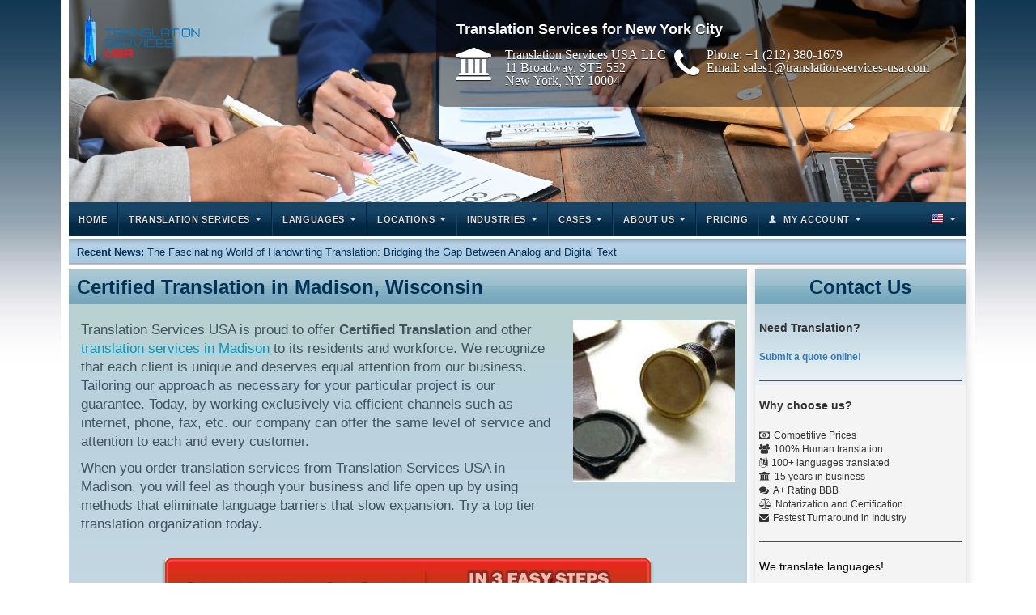

--- FILE ---
content_type: text/html; charset=UTF-8
request_url: https://www.translation-services-usa.com/city/certified_translation_in_madison
body_size: 51137
content:
<!DOCTYPE html>
<html lang="en-US">
	<head>
		<meta charset="UTF-8" />
		<title>Certified Translation in Madison, Wisconsin</title>
		<meta http-equiv="Content-Language" content="en-us" />
		<meta http-equiv="imagetoolbar" content="no" />
        <meta name="ahrefs-site-verification" content="82b7e4544a86d28c33e527733bfd1f7fed5eda2b77fa2685028cf53817f90fa0">
        <meta name="MSSmartTagsPreventParsing" content="true" />
		<meta name="description" content="Certified translation in Madison, Wisconsin of high quality by language translators at excellent prices by Madison, Wisconsin translation company. Free quotes on all projects." />
		<meta name="keywords" content="Certified Translation Madison, Wisconsin, Certified Translation services Madison, Wisconsin, Certified Translation service Madison, Wisconsin, Madison, Wisconsin translator, language, translator, translate, service, translation services Madison, translator" />
		<meta name="author" content="Translation Services USA" />
        		<link href="https://plus.google.com/+Translationcloud" rel="publisher" />
				<link rel="canonical" href="https://www.translation-services-usa.com/city/certified_translation_in_madison" />
				<link href="/styles/main.css?v=1.0.23" rel="stylesheet" type="text/css" />
		<link href="/styles/bootstrap-lite.min.css" rel="stylesheet" type="text/css" /><link href="/styles/city.min.css?v=1.0.1" rel="stylesheet" type="text/css" />		<script src="/javascript/language_dropdown.js"></script>
		<script src="/javascript/menu_dropdown.js?v=1.0.1"></script>
		<script src="/javascript/jquery.min.js"></script><script src="/javascript/bootstrap.min.js"></script><script src="/javascript/jquery-cookie.min.js"></script><script src="/javascript/main.js"></script>		<!-- Google Tag Manager -->
<script>(function(w,d,s,l,i){w[l]=w[l]||[];w[l].push({'gtm.start':
new Date().getTime(),event:'gtm.js'});var f=d.getElementsByTagName(s)[0],
j=d.createElement(s),dl=l!='dataLayer'?'&l='+l:'';j.async=true;j.src=
'https://www.googletagmanager.com/gtm.js?id='+i+dl;f.parentNode.insertBefore(j,f);
})(window,document,'script','dataLayer','GTM-PZZPPM');</script>
<!-- End Google Tag Manager --><link rel="icon" type="image/png" sizes="32x32" href="/favicon-32x32.png">
<link rel="icon" type="image/png" sizes="16x16" href="/favicon-16x16.png">
<link rel="apple-touch-icon" sizes="180x180" href="/apple-touch-icon.png">
<link rel="icon" type="image/x-icon" href="/favicon.ico">	</head>
	<body>
		<!-- Google Tag Manager (noscript) -->
<noscript><iframe src="https://www.googletagmanager.com/ns.html?id=GTM-PZZPPM"
height="0" width="0" style="display:none;visibility:hidden"></iframe></noscript>
<!-- End Google Tag Manager (noscript) -->		<div id="page_container">
			<div id="page_container_inner">
                				
				<div id="header-video" style="position: relative; overflow: hidden; height: 250px;">
					<video autoplay muted loop playsinline src="https://trustedcles-data.s3.us-east-2.amazonaws.com/TCvideo.mp4"
						 style="position: absolute; top: 0; left: 0; width: 100%; height: 100%; object-fit: cover; z-index: 0; ">
				  </video>
				  <a href="https://www.translation-services-usa.com" id="header-logo" title="Professional Langauge Translation Services" style="position: relative; z-index: 1;">
					<img src="/images/new_logo_tsu_small.png" alt="Professional Langauge Translation Services" height="73" width="152" />
				  </a>
				</div>
				
				
				<div class="elementor-container">
	<h2>
		<p>Translation Services for New York City</p>
		<span class="contact-wrap">
			<span class="address fa fa-university fa-3x">
				Translation Services USA LLC <br>
				11 Broadway, STE 552<br>
				New York, NY 10004
			</span>
			<span class="phone fa fa-phone fa-3x">
				Phone: <a id="header-phone_2" style="color:#fff;" href="tel:+12123801679" onclick="yaCounter44565909.reachGoal('ClckPhBtn'); return true;"> +1 (212) 380-1679</a> <br>
				Email: <a id="header-email_2" style="color:#fff;" href="mailto:sales1@translation-services-usa.com">sales1@translation-services-usa.com</a>
			</span>
		</span>
	</h2>
</div>

<script>
	(function(){
		var email = document.getElementById('header-email_2');
		email.href = email.href.replace('-at-', '@').replace('-dot-', '.');
		email.text = email.text.replace('-at-', '@').replace('-dot-', '.');
	})();
</script><div id="main_menu">
	<nav class="navbar">
		<div class="container-fluid">
			<div class="navbar-header">
				<button type="button" class="navbar-toggle collapsed" data-toggle="tsu-collapse" data-target="#navbar-collapse" aria-expanded="false">
					<b>Menu</b>
					<span class="icon-bar"></span>
					<span class="icon-bar"></span>
					<span class="icon-bar"></span>
				</button>
				<button id="main-menu-languages-toggle" type="button" class="navbar-toggle collapsed" data-toggle="tsu-collapse" data-target="#main-menu-languages" aria-expanded="false">
					<img src="/images/main-menu-flag-en.png" />
					<span class="caret"></span>
				</button>
			</div>
			<div class="collapse navbar-collapse navbar-left" id="navbar-collapse">
				<ul class="nav navbar-nav">
					<li><a href="https://www.translation-services-usa.com/">Home</a></li>
					<li class="dropdown">
						<a href="#" class="dropdown-toggle" data-toggle="tsu-dropdown" role="button" aria-haspopup="true" aria-expanded="false">Translation Services</a>
						<ul class="dropdown-menu">
							<li class="dropdown dropdown-submenu">
								<a href="#" class="dropdown-toggle" data-toggle="dropdown">Document Translation</a>
								<ul class="dropdown-menu">
									<li><a href="https://www.translation-services-usa.com/birth_certificates.php">Birth Certificates</a></li>
									<li><a href="https://www.translation-services-usa.com/marriage_certificate.php">Marriage Certificates</a></li>
									<li><a href="https://www.translation-services-usa.com/drivers_license.php">Licenses and permits</a></li>
									<li><a href="https://www.translation-services-usa.com/contracts.php">Contracts</a></li>
									<li><a href="https://www.translation-services-usa.com/employee_handbook.php">Employee Handbooks</a></li>
									<li><a href="https://www.translation-services-usa.com/brochures.php">Brochures</a></li>
									<li><a href="https://www.translation-services-usa.com/employee_manual.php">Employee Manuals &amp; Guides</a></li>
									<li><a href="https://www.translation-services-usa.com/pdf_translation.php">Translate PDF Files</a></li>
									<li><a href="https://doctranslator.com/">DocTranslator</a></li>
									
									<li><a href="https://www.translation-services-usa.com/document.php">All Document Translation Services</a></li>
								</ul>
							</li>
							<li class="dropdown dropdown-submenu">
								<a href="#" class="dropdown-toggle" data-toggle="dropdown">Certified Translation</a>
								<ul class="dropdown-menu">
									<li><a href="https://www.translation-services-usa.com/certified_medical_translator.php">Certified Medical Translator</a></li>
									<li><a href="https://www.translation-services-usa.com/certified_legal_translator.php">Certified Legal Translator</a></li>
									<li><a href="https://www.translation-services-usa.com/state_certified_translator.php">State Certified Translator</a></li>
									<li><a href="https://www.translation-services-usa.com/court_certified_translator.php">Court Certified Translator</a></li>
									<li><a href="https://www.translation-services-usa.com/certified_sworn_translator.php">Certified Sworn Translator</a></li>
									<li><a href="https://www.translation-services-usa.com/certified_bilingual_translator.php">Certified Bilingual Translator</a></li>
									<li><a href="https://www.translation-services-usa.com/adoption_documents.php">Adoption Documents</a></li>
									<li><a href="https://www.translation-services-usa.com/affidavit.php">Affidavit Translation</a></li>
									<li><a href="https://www.translation-services-usa.com/apostille.php">Apostille Translation</a></li>
									<li><a href="https://www.translation-services-usa.com/asylum_documents.php">Asylum Documents Translation</a></li>
									<li><a href="https://www.translation-services-usa.com/background_check.php">Background Check Translation</a></li>
									<li><a href="https://www.translation-services-usa.com/bank_statement.php">Bank Statement Translation</a></li>
									<li><a href="https://www.translation-services-usa.com/change_of_name.php">Change of Name Document Translation</a></li>
									<li><a href="https://www.translation-services-usa.com/criminal_record.php">Criminal Record Translation</a></li>
									<li><a href="https://www.translation-services-usa.com/email_translation.php">Certified Email Translation</a></li>
									<li><a href="https://www.translation-services-usa.com/financial_statement.php">Financial Statement Translation</a></li>
									<li><a href="https://www.translation-services-usa.com/mortgage_application.php">Mortgage Application Translation</a></li>
									<li><a href="https://www.translation-services-usa.com/rental_agreement.php">Rental Agreement Translation</a></li>
									<li><a href="https://www.translation-services-usa.com/resume_translation.php">Resume Translation</a></li>
									<li><a href="https://www.translation-services-usa.com/tax_returns.php">Tax Return Translation</a></li>
									<li><a href="https://www.translation-services-usa.com/text_message_translation.php">Certified Text Message Translation</a></li>
									<li><a href="https://www.translation-services-usa.com/transcript_translation.php">Transcript Translation</a></li>
									<li><a href="https://www.translation-services-usa.com/vaccination_record.php">Vaccination Record Translation</a></li>
									<li><a href="https://www.translation-services-usa.com/certified_translation.php">All Certified Translation Services</a></li>
								</ul>
							</li>
							<li class="dropdown dropdown-submenu">
							<a href="#" class="dropdown-toggle" data-toggle="dropdown">Interpreting Service</a>
								<ul class="dropdown-menu">
									<li><a href="https://www.translation-services-usa.com/simultaneous_interpretation.php">Simultaneous Interpretation</a></li>
									<li><a href="https://www.translation-services-usa.com/consecutive_interpretation.php">Consecutive Interpretation</a></li>
									<li><a href="https://www.translation-services-usa.com/whispered_interpretation.php">Whispered Interpretation</a></li>
									<li><a href="https://www.translation-services-usa.com/onsite_interpreting.php">OnSite Interpreting</a></li>
									<li><a href="https://www.translation-services-usa.com/interpreting_phone.php">Over the Phone Interpreter</a></li>
									<li><a href="https://www.translation-services-usa.com/hospital_video_translation_service.php">Video Remote Interpreting</a></li>
									<li><a href="https://www.translation-services-usa.com/court_or_legal_interpreter.php">Court or Legal Interpreter</a></li>
									<li><a href="https://www.translation-services-usa.com/sign_language_interpreter.php">Sign Language Interpreter</a></li>
									<li><a href="https://www.translation-services-usa.com/conference_interpreting.php">Conference Interpreting</a></li>
									<li><a href="https://www.translation-services-usa.com/business_interpreter.php">Business Interpreters</a></li>
									<li><a href="https://www.translation-services-usa.com/ad-hoc_interpreting.php">Ad-hoc Interpreting</a></li>
									<li><a href="https://www.translation-services-usa.com/liaison_interpreting.php">Liaison Interpreting</a></li>
									<li><a href="https://www.translation-services-usa.com/emoji_interpreting.php">Emoji Interpreting</a></li>
									<li><a href="https://www.translation-services-usa.com/interpreting.php">All Interpreting Services</a></li>
								</ul>
							</li>
							<li class="dropdown dropdown-submenu">
							<a href="#" class="dropdown-toggle" data-toggle="dropdown">Proofreading Service</a>
								<ul class="dropdown-menu">
									
									<li><a href="https://www.translation-services-usa.com/thorough_proofreading.php">Thorough Proofreading</a></li>
									<li><a href="https://www.translation-services-usa.com/technical_proofreading.php">Technical Proofreading</a></li>
									<li><a href="https://www.translation-services-usa.com/express_proofreading.php">Express Proofreading</a></li>
									<li><a href="https://www.translation-services-usa.com/esl_proofreading.php">ESL Proofreading</a></li>
									<li><a href="https://www.translation-services-usa.com/grammar_proofreading.php">Grammar Proofreading</a></li>
									<li><a href="https://www.translation-services-usa.com/legal_proofreading.php">Legal Proofreading</a></li>
									<li><a href="https://www.translation-services-usa.com/personal_statement_proofreading.php">Personal Statement Proofreading</a></li>
									<li><a href="https://www.translation-services-usa.com/academic_proofreading.php">Academic Proofreading</a></li>
									<li><a href="https://www.translation-services-usa.com/scientific_proofreading.php">Scientific Proofreading</a></li>
								</ul>
							</li>
							<li class="dropdown dropdown-submenu">
								<a href="#" class="dropdown-toggle" data-toggle="dropdown">Transcription</a>
								<ul class="dropdown-menu">
									
									<li><a href="https://www.translation-services-usa.com/dictaphone_transcription.php">Dictaphone Transcription</a></li>
									<li><a href="https://www.translation-services-usa.com/phone_transcript.php">Phone Transcript</a></li>
									<li><a href="https://www.translation-services-usa.com/voicemail_transcription.php">Voicemail Transcription</a></li>
									<li><a href="https://www.translation-services-usa.com/transcription_picture.php">Transcription Picture</a></li>
									<li><a href="https://www.translation-services-usa.com/transcription_dictation.php">Transcription Dictation</a></li>
									<li><a href="https://www.translation-services-usa.com/transcription_voice.php">Transcription Voice</a></li>
									<li><a href="https://www.translation-services-usa.com/audio_record_transcription.php">Audio Record Transcription</a></li>
									<li><a href="https://www.translation-services-usa.com/music_transcription.php">Music Transcription</a></li>
									<li><a href="https://www.translation-services-usa.com/verbatim_transcription.php">Verbatim Transcription</a></li>
									
								</ul>
							</li>
							<li><a href="https://www.translation-services-usa.com/website-translation.php">Website Translation</a></li>
							<li><a href="https://www.translation-services-usa.com/software-translation.php">Software Localization</a></li>
							<li><a href="https://www.translation-services-usa.com/video_game_localization.php">Video Game Localization</a></li>
							<li><a href="https://www.translation-services-usa.com/caption.php">Video Caption</a></li>
							<li><a href="https://www.translation-services-usa.com/voice_translator.php">Voice Translator</a></li>
							
							<li><a href="https://www.translation-services-usa.com/voice_over.php">Voice Over Translation</a></li>
							<li><a href="https://www.translation-services-usa.com/service.php">All Services</a></li>
						</ul>
					</li>
					<li class="dropdown">
						<a href="#" class="dropdown-toggle" data-toggle="tsu-dropdown" role="button" aria-haspopup="true" aria-expanded="false">Languages</a>
						<ul class="dropdown-menu">
									<li><a href="https://www.translation-services-usa.com/english.php">English Translators</a></li>
									<li><a href="https://www.translation-services-usa.com/spanish.php">Spanish Translators</a></li>
									<li><a href="https://www.translation-services-usa.com/mexican_translation.php">Mexican Translators</a></li>
									<li><a href="https://www.translation-services-usa.com/chinese.php">Chinese Translators</a></li>
									<li><a href="https://www.translation-services-usa.com/languages/mandarin_chinese.php">Mandarin Translators</a></li>
									<li><a href="https://www.translation-services-usa.com/languages/cantonese.php">Cantonese Translators</a></li>
									<li><a href="https://www.translation-services-usa.com/japanese.php">Japanese Translators</a></li>
									<li><a href="https://www.translation-services-usa.com/korean.php">Korean Translators</a></li>
									<li><a href="https://www.translation-services-usa.com/french.php">French Translators</a></li>
									<li><a href="https://www.translation-services-usa.com/italian.php">Italian Translators</a></li>
									<li><a href="https://www.translation-services-usa.com/hebrew.php">Hebrew Translators</a></li>
									<li><a href="https://www.translation-services-usa.com/german.php">German Translators</a></li>
									<li><a href="https://www.translation-services-usa.com/portuguese.php">Portuguese Translators</a></li>
									<li><a href="https://www.translation-services-usa.com/brazilian_translation.php">Brazilian Translators</a></li>
									<li><a href="https://www.translation-services-usa.com/norwegian.php">Norwegian Translators</a></li>
									<li><a href="https://www.translation-services-usa.com/languages/finnish.php">Finnish Translators</a></li>
									<li><a href="https://www.translation-services-usa.com/dutch.php">Dutch Translators</a></li>
									<li><a href="https://www.translation-services-usa.com/languages/danish.php">Danish Translators</a></li>
									<li><a href="https://www.translation-services-usa.com/arabic.php">Arabic Translators</a></li>
									<li><a href="https://www.translation-services-usa.com/swedish.php">Swedish Translators</a></li>
									
									<li><a href="https://www.translation-services-usa.com/languages/index.php">All languages</a></li>
						</ul>
					</li>
					<li class="dropdown">
						<a href="#" class="dropdown-toggle" data-toggle="tsu-dropdown" role="button" aria-haspopup="true" aria-expanded="false">Locations</a>
						<ul class="dropdown-menu">
									<li><a href="https://www.translation-services-usa.com/new-york-city.php">New York City, NY</a></li>
									<li><a href="https://www.translation-services-usa.com/city/jersey_city">Jersey City, NJ</a></li>
                                    <li><a href="https://www.translation-services-usa.com/city/atlanta">Atlanta, GA</a></li>
                                    <li><a href="https://www.translation-services-usa.com/city/austin">Austin, TX</a></li>
                                    <li><a href="https://www.translation-services-usa.com/city/boston">Boston, MA</a></li>
                                    <li><a href="https://www.translation-services-usa.com/city/brooklyn">Brooklyn, NY</a></li>
                                    <li><a href="https://www.translation-services-usa.com/city/chicago">Chicago, IL</a></li>
                                    <li><a href="https://www.translation-services-usa.com/city/dallas">Dallas, TX</a></li>
                                    <li><a href="https://www.translation-services-usa.com/city/fort_worth">Fort Worth, TX</a></li>
                                    <li><a href="https://www.translation-services-usa.com/city/las_vegas">Las Vegas, NV</a></li>
                                    <li><a href="https://www.translation-services-usa.com/city/los_angeles">Los Angeles, CA</a></li>
                                    <li><a href="https://www.translation-services-usa.com/city/miami">Miami, FL</a></li>
                                    <li><a href="https://www.translation-services-usa.com/city/oakland">Oakland, CA</a></li>
                                    <li><a href="https://www.translation-services-usa.com/city/orlando">Orlando, FL</a></li>
                                    <li><a href="https://www.translation-services-usa.com/city/philadelphia">Philadelphia, PA</a></li>
                                    <li><a href="https://www.translation-services-usa.com/city/phoenix">Phoenix, AZ</a></li>
                                    <li><a href="https://www.translation-services-usa.com/city/round_rock">Round Rock, TX</a></li>
                                    <li><a href="https://www.translation-services-usa.com/city/sacramento">Sacramento, CA</a></li>
                                    <li><a href="https://www.translation-services-usa.com/city/san_antonio">San Antonio, TX</a></li>
                                    <li><a href="https://www.translation-services-usa.com/city/san_diego">San Diego, CA</a></li>
                                    <li><a href="https://www.translation-services-usa.com/city/san_francisco">San Francisco, CA</a></li>
                                    <li><a href="https://www.translation-services-usa.com/city/seattle">Seattle, WA</a></li>
                                    <li><a href="https://www.translation-services-usa.com/city/more.php">All Locations</a></li>
								</ul>
							</li>
					<li class="dropdown">
						<a href="#" class="dropdown-toggle" data-toggle="tsu-dropdown" role="button" aria-haspopup="true" aria-expanded="false">Industries</a>
						<ul class="dropdown-menu">
							<li class="dropdown dropdown-submenu">
								<a href="#" class="dropdown-toggle" data-toggle="dropdown">Healthcare</a>
								<ul class="dropdown-menu">
									<li><a href="https://www.translation-services-usa.com/medical_document_translation.php">Medical Document Translation</a></li>
									<li><a href="https://www.translation-services-usa.com/hospital_video_translation_service.php">Medical Interpreter Phone Service</a></li>
									<li><a href="https://www.translation-services-usa.com/medical_interpreter_video_service.php">Medical Interpreter Video Service</a></li>
									<li><a href="https://www.translation-services-usa.com/medical_translation_conference.php">Medical Translation Conference</a></li>
									<li><a href="https://www.translation-services-usa.com/medical.php">All Medical Translation Services</a></li>
								</ul>
							</li>
							<li class="dropdown dropdown-submenu">
								<a href="#" class="dropdown-toggle" data-toggle="dropdown">Legal</a>
								<ul class="dropdown-menu">
									<li><a href="https://www.translation-services-usa.com/legal_contract_translation.php">Legal Contract Translation</a></li>
									<li><a href="https://www.translation-services-usa.com/legal_document_translation.php">Legal Document Translation</a></li>
									<li><a href="https://www.translation-services-usa.com/legal_terminology_translation.php">Legal Terminology Translation</a></li>
									<li><a href="https://www.translation-services-usa.com/legal_terms_translation.php">Legal Terms Translation</a></li>
									<li><a href="https://www.translation-services-usa.com/legal_jargon_translator.php">Legal Jargon Translator</a></li>
									<li><a href="https://www.translation-services-usa.com/legal_speak_translator.php">Legal Speak Translator</a></li>
									<li><a href="https://www.translation-services-usa.com/legal.php">All Legal Translation Services</a></li>
								</ul>
							</li>
							<li class="dropdown dropdown-submenu">
								<a href="#" class="dropdown-toggle" data-toggle="dropdown">Technology</a>
								<ul class="dropdown-menu">
									<li><a href="https://www.translation-services-usa.com/technical_terms_translation.php">Technical Terms Translation</a></li>
									<li><a href="https://www.translation-services-usa.com/technical_document_translation.php">Technical Document Translation</a></li>
									<li><a href="https://www.translation-services-usa.com/technical.php">All Technical Translation Services</a></li>
								</ul>
							</li>
							<li class="dropdown dropdown-submenu">
								<a href="#" class="dropdown-toggle" data-toggle="dropdown">Research</a>
								<ul class="dropdown-menu">
									<li><a href="https://www.translation-services-usa.com/science_translation_medicine.php">Science Translation Medicine</a></li>
									<li><a href="https://www.translation-services-usa.com/scientific_notation_translation.php">Scientific Notation Translation</a></li>
									<li><a href="https://www.translation-services-usa.com/translator_computer_science.php">Translator Computer Science</a></li>
									<li><a href="https://www.translation-services-usa.com/life_sciences.php">Life Science Translation</a></li>
								</ul>
							</li>
							<li><a href="https://www.translation-services-usa.com/advertising_marketing.php">Marketing & Advertising</a></li>
							<li><a href="https://www.translation-services-usa.com/finance.php">Financial</a></li>
							<li><a href="https://www.translation-services-usa.com/retail_ecommerce.php">Products</a></li>
							<li><a href="https://www.translation-services-usa.com/travel_hospitality.php">Travel & Hospitality</a></li>
							<li><a href="https://www.translation-services-usa.com/industrial_manufacturing.php">Industrial</a></li>
							<li><a href="https://www.translation-services-usa.com/automotive-industry-translation-services.php">Automotive</a></li>
							<li><a href="https://www.translation-services-usa.com/government.php">Government</a></li>
							
							<li><a href="https://www.translation-services-usa.com/design-patent-application.php">Patent Translation</a></li>
							<li><a href="https://www.translation-services-usa.com/academic.php">Academic Translation</a></li>
							<li><a href="https://www.translation-services-usa.com/industries.php">All Industries</a></li>
						</ul>
					</li>
					
					<li class="dropdown">
						<a href="#" class="dropdown-toggle" data-toggle="tsu-dropdown" role="button" aria-haspopup="true" aria-expanded="false">Cases</a>
						<ul class="dropdown-menu">
							<li><a href="https://www.translation-services-usa.com/cases/black_roofing_inc_construction.php" >Black Roofing Inc.</a></li>
							<li><a href="https://www.translation-services-usa.com/cases/the_dartmouth_institute.php" >The Dartmouth Institute</a></li>
							<li><a href="https://www.translation-services-usa.com/cases/rocketship_education.php" >Rocketship Education</a></li>
							<li><a href="https://www.translation-services-usa.com/cases/city_of_gainesville_government.php" >City of Gainesville</a></li>
							<li><a href="https://www.translation-services-usa.com/cases/lowers_and_associates_legal.php" >Lowers and Associates</a></li>
							<li><a href="https://www.translation-services-usa.com/cases/stevens_and_tate_marketing.php" >Stevens &amp; Tate</a></li>
							<li><a href="https://www.translation-services-usa.com/cases/remote_medical_international.php" >Remote Medical International</a></li>
							<li><a href="https://www.translation-services-usa.com/cases/solowave_design_retail.php" >Solowave Design</a></li>
							<li><a href="https://www.translation-services-usa.com/cases/cricket_wireless_retail_wireless.php" >Cricket Wireless</a></li>
							<li><a href="https://www.translation-services-usa.com/cases/carters_and_oshkosh_bgosh_retail.php" >Carter's and OshKosh B'Gosh</a></li>
							<li><a href="https://www.translation-services-usa.com/cases/index.php">All Case Studies</a></li>
						</ul>
					</li>				
					<li class="dropdown">
						<a href="#" class="dropdown-toggle" data-toggle="tsu-dropdown" role="button" aria-haspopup="true" aria-expanded="false">About Us</a>
						<ul class="dropdown-menu">
							<li><a href="https://www.translation-services-usa.com/company.php">About us</a></li>
                            <li><a href="https://www.translation-services-usa.com/management.php">Management</a></li>
                            <li><a href="https://www.translation-services-usa.com/clients.php">Our Clients</a></li>
							<li><a href="https://www.translation-services-usa.com/testimonials.php">Testimonials</a></li>
							<li><a href="https://www.translation-services-usa.com/faq.php">FAQs</a></li>
                            <li><a href="https://www.translation-services-usa.com/cases/index.php">Case Studies</a></li>
							<li class="dropdown dropdown-submenu">
								<a href="#" class="dropdown-toggle" data-toggle="dropdown">Translation Tools</a>
								<ul class="dropdown-menu">
									
									
									
									<li><a href="https://www.translation-services-usa.com/deeptranslator.php">Deep Translator</a></li>
									<li><a href="https://www.translation-services-usa.com/tools/">More Tools</a></li>
								</ul>
							</li>

							<li><a href="https://www.translation-services-usa.com/jobs.php">Translation Jobs</a></li>
                            <li><a href="https://www.translation-services-usa.com/feedback.php">Submit Feedback</a></li>
							<li><a href="https://www.translation-services-usa.com/blog/">Blog</a></li>
						</ul>
					</li>
					<li><a href="https://www.translation-services-usa.com/customers/quote.php" target="_blank">Pricing</a></li>
					<li class="dropdown">
						<a href="#" class="dropdown-toggle" data-toggle="tsu-dropdown" role="button" aria-haspopup="true" aria-expanded="false" id="my_account">My Account</a>
						<ul class="dropdown-menu pull-right">
															<li><a href="https://www.translation-services-usa.com/customers/login.php">Customer Sign In</a></li>
																<li><a href="https://www.translation-services-usa.com/translators/login.php">Translator Sign In</a></li>
																<li><a href="https://www.translation-services-usa.com/customers/register.php">Register an Account</a></li>
														</ul>
					</li>
				</ul>
			</div>
			<div class="collapse navbar-collapse navbar-right" id="main-menu-languages">
				<ul class="nav navbar-nav">
					<li class="dropdown">
						<a href="#" class="dropdown-toggle" data-toggle="tsu-dropdown" role="button" aria-haspopup="true" aria-expanded="false">
							<b>Select Language</b>
							<img src="/images/main-menu-flag-en.png" style="margin-right: -5px;" />
						</a>
						<ul class="dropdown-menu pull-right">
															<li><a href="https://www.translation-services-usa.com/spanish/"><img src="/images/main-menu-flag-es.png" /> Español</a></li>
																<li><a href="https://www.translation-services-usa.com/french/"><img src="/images/main-menu-flag-fr.png" /> Français</a></li>
																<li><a href="https://www.translation-services-usa.com/italian/"><img src="/images/main-menu-flag-it.png" /> Italiano</a></li>
																<li><a href="https://www.translation-services-usa.com/portuguese/"><img src="/images/main-menu-flag-pt.png" /> Português</a></li>
																<li><a href="https://www.translation-services-usa.com/russian/"><img src="/images/main-menu-flag-ru.png" /> Русский</a></li>
														</ul>
					</li>
				</ul>
			</div>
		</div>
	</nav>
</div>				<div id="news">
		<b>Recent News: </b> <a href="https://www.translation-services-usa.com/blog/handwriting-translation/">The Fascinating World of Handwriting Translation: Bridging the Gap Between Analog and Digital Text</a>
	</div>
				<div id="body" class="">
					<div class="body_header">
						<h1>Certified Translation in Madison, Wisconsin</h1>
					</div>
					<div class="body_text">
						<img src="/images/city/certified_translation.jpg" alt="Certified Translation in Madison" height="200" width="200" style="float:right; margin:10px 0 20px 20px;" />	<p>Translation Services USA is proud to offer <b>Certified Translation</b> and other <a href="/city/madison">translation services in Madison</a> to its residents and workforce. We recognize that each client is unique and deserves equal attention from our business. Tailoring our approach as necessary for your particular project is our guarantee. Today, by working exclusively via efficient channels such as internet, phone, fax, etc. our company can offer the same level of service and attention to each and every customer.</p>
	<p>When you order translation services from Translation Services USA in Madison, you will feel as though your business and life open up by using methods that eliminate language barriers that slow expansion. Try a top tier translation organization today.</p>
	<a class="body_quote" href="https://www.translation-services-usa.com/customers/quote.php">Get Quote</a>	<h1>Certified Translation in Madison</h1>
	<img src="/images/city/madison.jpg" alt="Madison" style="display:inline-block; float:left; margin:0 20px 20px 0;" />
	<p>Looking for <a href="/city/madison">Certified Translation in Madison</a>? Translation Services USA is here to help with all your translation services needs! We have done Certified Translation work all over the United States, including Madison. Translation Services USA offers translation services in a number of languages, including <a href="/spanish.php">Spanish translations</a>, <a href="/french.php">French translations</a>, <a href="/german.php">German translations</a>, <a href="/italian.php">Italian translation</a>, and more. We provide Certified Translation to individuals and all types of companies ranging from small businesses to Fortune 500 companies around the world.</p>
	<p>Madison's growing economy and diverse population has caused a great need for Certified Translation, now more than ever before. The international activity in Madison's commercial life has bolstered the need to keep current in translating all important documents to remain competitive. Our translators are quite aware that precision and competence are mandatory for all clients, and we remain resolute in delivering our services to satisfy those standards. Translating pages and other forms of media is what we do.</p>
	<p>Translation Services USA specializes in many different translation services, including Certified Translation. Other types of services we provide include <a href="/service.php">translation services</a> (legal, medical, technical, financial, and others), <a href="/website-translation.php">website translation</a>, and <a href="/software.php">software localization</a>, as well as <a href="/video_game_localization.php">video game localization</a> services. If you live or work in Madison, feel free to fill out our free quote request form to see how we can help you.</p>
	<hr />
<h2>Featured Categories In Madison:</h2>
<div class="row">
			<div class="col-xs-3">
			<ul class="page-children">
				<li><a href="/city/birth_certificate_translation_in_madison">Birth certificate translation</a></li><li><a href="/city/brochure_translation_in_madison">Brochure translation</a></li><li><a href="/city/certified_translation_in_madison">Certified translation</a></li><li><a href="/city/diploma_translation_in_madison">Diploma translation</a></li>			</ul>
		</div>
				<div class="col-xs-3">
			<ul class="page-children">
				<li><a href="/city/divorce_decree_translation_in_madison">Divorce decree translation</a></li><li><a href="/city/document_translation_in_madison">Document translation</a></li><li><a href="/city/employee_handbook_translation_in_madison">Employee handbook translation</a></li><li><a href="/city/french_translation_in_madison">French translation</a></li>			</ul>
		</div>
				<div class="col-xs-3">
			<ul class="page-children">
				<li><a href="/city/italian_translation_in_madison">Italian translation</a></li><li><a href="/city/japanese_translation_in_madison">Japanese translation</a></li><li><a href="/city/manual_translation_in_madison">Manual translation</a></li><li><a href="/city/marriage_certificate_translation_in_madison">Marriage certificate translation</a></li>			</ul>
		</div>
				<div class="col-xs-3">
			<ul class="page-children">
				<li><a href="/city/spanish_translation_in_madison">Spanish translation</a></li><li><a href="/city/swedish_translation_in_madison">Swedish translation</a></li><li><a href="/city/transcript_translation_in_madison">Transcript translation</a></li><li><a href="/city/translation_services_in_madison">Translation services</a></li>							</ul>
						</div>
						</div>
<p>
	<a class="body_quote" href="https://www.translation-services-usa.com/customers/quote.php">Get Quote</a>
</p>
					</div>
					<div class="body_footer"></div>
				</div>
				<div id="side_bar_right" class="custom-sidebar">
	<div style="font-size:12px;">
		<h3 style="font-size:24px;">Contact Us</h3>
		<h4 style="font-size:14px;">Need Translation?</h4>
		<!--<p><b>Toll Free:</b> <a href="tel:8007903680" onclick="yaCounter44565909.reachGoal('ClckPhBtn'); return true;">(800) 790-3680</a></p>
		<p><b>International:</b> <a href="tel:+12123801679">(212) 380-1679</a></p>-->
		<p><b><a href="https://www.translation-services-usa.com/customers/quote.php">Submit a quote online!</a></b></p>
		<hr style="border-top: 1px solid #4e5051;">
		<h4 style="font-size:14px;">Why choose us?</h4>
		<ul style="padding-left: 0;list-style-type: none;">
			<li><i class="fa fa-money fa-x" style="margin-right: 5px;"></i>Competitive Prices</span></li>
			<li><i class="fa fa-users fa-x" style="margin-right: 5px;"></i>100% Human translation</li>
			<li><i class="fa fa-language fa-x" style="margin-right: 5px;"></i>100+ languages translated</li>
			<li><i class="fa fa-university fa-x" style="margin-right: 5px;"></i>15 years in business</li> 
			<li><i class="fa fa-comments fa-x" style="margin-right: 5px;"></i>A+ Rating BBB</li>
			<li><i class="fa fa-balance-scale fa-x" style="margin-right: 5px;"></i>Notarization and Certification</li>
			<li><i class="fa fa-envelope fa-x" style="margin-right: 5px;"></i>Fastest Turnaround in Industry</li>
		</ul>
		<hr style="border-top: 1px solid #4e5051;">
	</div>
	<p class="slogan">We translate languages!</p>
	<img src="/images/office-2.jpg" alt="Translation Services USA's reception area." style="height:auto; width:100%;" />
	<h4>Why us?</h4>
	<h5>All file formats are supported</h5>
	<p>You can send us your project in MS Word, PDF, InDesign, Illustrator, JavaScript, PHP, and countless other formats. We have the capacity to work with any source file format. You name it, we translate it!</p>
	<!-- <p><a data-target="#why-choose-tsu-modal" data-toggle="modal" href="#">Read more...</a></p> -->
	</ul>
	<!--
	<div id="why-choose-tsu-modal" role="dialog" tabindex="-1" class="modal fade">
		<div class="modal-dialog">
			<div class="modal-content">
				<div class="modal-header">
					<button type="button" class="close" data-dismiss="modal"><span aria-hidden="true">&times;</span><span class="sr-only">Close</span></button>
					<h4 class="modal-title">Why choose Translation Services USA?</h4>
				</div>
				<div class="modal-body">
					<ul>
													<li>
								<h2>More services for less</h2>
								<p>Translation Services USA specializes in helping your business to succeed globally and locally. Industrial-strength translation services for documents, websites, all types of software, and video games. For every $1 our customers invest in translation services, they get $10 in new sales.</p>
							</li>
														<li>
								<h2>Better customer support</h2>
								<p>We employ dedicated account managers at our premier New York City facility to help you achieve all your translation / localization goals. Our friendly staff is just one phone call or email away.</p>
							</li>
														<li>
								<h2>Higher attention to quality</h2>
								<p>We receive 25 new applications per day. Only 1 translator is actually added to our database after a series of tests, surveys, and trials. That's less than a 5% acceptance ratio—that's more competitive than applying to Harvard!</p>
							</li>
														<li>
								<h2>Over 100 languages</h2>
								<p>Our company has enough manpower to provide translation services in over 100 languages on demand and on short notice!</p>
							</li>
														<li>
								<h2>All file formats are supported</h2>
								<p>You can send us your project in MS Word, PDF, InDesign, Illustrator, JavaScript, PHP, and countless other formats. We have the capacity to work with any source file format. You name it, we translate it!</p>
							</li>
														<li>
								<h2>DTP capability</h2>
								<p>No matter how sophisticated the layout of your original documents, we can supply translations that look identical, if not hotter!</p>
							</li>
														<li>
								<h2>Experience counts</h2>
								<p>Translation Services USA has been in business 10 years and counting. That's a decade of hard work, rigorous learning, and development.</p>
							</li>
												</ul>
				</div>
				<div class="modal-footer">
					<button data-dismiss="modal" class="btn btn-default">Close</button>
				</div>
			</div>
		</div>
	</div>
	-->
</div>				<div id="footer">
<a href="https://www.translation-services-usa.com/best_translation_services.php">Top 10 Translation Services in USA</a> | 
<a href="https://www.translation-services-usa.com/rates.php">Translation rates and prices</a> | 
<a href="https://www.translation-services-usa.com/english.php">English</a> | 
<a href="https://www.translation-services-usa.com/spanish.php">Spanish</a> | 
<a href="https://www.translation-services-usa.com/mexican_translation.php">Mexican</a> | 
<a href="https://www.translation-services-usa.com/brazilian_translation.php">Brazilian</a> | 
<a href="https://www.translation-services-usa.com/french.php">French</a> | 
<a href="https://www.translation-services-usa.com/chinese.php">Chinese</a> | 
<a href="https://www.translation-services-usa.com/japanese.php">Japanese</a> | 
<a href="https://www.translation-services-usa.com/dutch.php">Dutch</a> | 
<a href="https://www.translation-services-usa.com/languages/danish.php">Danish</a> | 
<a href="https://www.translation-services-usa.com/german.php">German</a> | 
<a href="https://www.translation-services-usa.com/terms_and_conditions.php">Terms and conditions</a> | 
<a href="https://www.translation-services-usa.com/privacy_policy.php">Privacy policy</a> 
</div>			</div>
		</div>
		
<script type="application/ld+json">
{
    "@context": "https://schema.org/",
    "@type": "Product",
    "name": "Certified Translation in Madison, Wisconsin",
    "image": [
        "https://www.translation-services-usa.com/images/city/madison.jpg"
    ],
    "description": "Certified translation in Madison, Wisconsin of high quality by language translators at excellent prices by Madison, Wisconsin translation company. Free quotes on all projects.",
    "brand": {
        "@type": "Brand",
        "name": "Translation Services USA"
    },
    "offers": {
        "@type": "Offer",
        "url": "https://www.translation-services-usa.com/city/certified_translation_in_madison",
        "priceCurrency": "USD",
        "price": "75",
        "priceValidUntil": "2025-12-31",
        "availability": "https://schema.org/InStock",
        "itemCondition": "https://schema.org/NewCondition",
        "seller": {
            "@type": "Organization",
            "name": "Translation Services USA LLC"
        }
    },
    "aggregateRating": {
        "@type": "AggregateRating",
        "ratingValue": "4.8",
        "ratingCount": "324",
        "bestRating": "5",
        "worstRating": "1"
    }
}
</script><div id="post-footer">
    <ul id="post-footer-social-links">
        <li><a href="https://www.facebook.com/TranslationServicesUSA/" data-el="https://www.facebook.com/TranslationServicesUSA/" class="external-link"><i class="fa fa-facebook-square fa-2x"></i></a></li>
        <li><a href="https://www.yelp.com/biz/translation-services-usa-new-york-11" data-el="https://www.yelp.com/biz/translation-services-usa-new-york-11" class="external-link"><i class="fa fa-yelp fa-2x"></i></a></li>
        <li><a href="https://www.youtube.com/c/Translationcloud" data-el="https://www.youtube.com/c/Translationcloud" class="external-link"><i class="fa fa-youtube-square fa-2x"></i></a></li>
        <li><a href="https://www.linkedin.com/company/translation-services-usa-llc/" data-el="https://www.linkedin.com/company/translation-services-usa-llc/" class="external-link"><i class="fa fa-linkedin-square fa-2x"></i></a></li>
        <!--<li><a href="#" data-el="https://www.instagram.com/translation_services_usa/" class="external-link"><i class="fa fa-instagram fa-2x"></i></a></li>
        <li><a href="#" data-el="https://twitter.com/translationusa" class="external-link"><i class="fa fa-twitter-square fa-2x"></i></a></li>-->
    </ul>
			<div id="footer-rating">

				<div class="stars" id="site_rating">
					<span>Our rating: 5.0</span> out of 5<br>
					<span><a rel="nofollow noopener noreferrer" target="_blank" href="https://www.google.com/maps/place/Translation+Services+USA/@40.7052721,-74.0227219,15z/data=!4m9!1m2!2m1!1sTranslation+Services+USA!3m5!1s0x89c25a1a317f9add:0x80e66efb914363c5!8m2!3d40.7052721!4d-74.0139672!15sChhUcmFuc2xhdGlvbiBTZXJ2aWNlcyBVU0EiA4gBAZIBCnRyYW5zbGF0b3I">View all Reviews</a></span>
					<ul>
						<li></li>
						<li></li>
						<li></li>
						<li></li>
						<li></li>
					</ul>
				</div>
            		</div>
		    <p>Translation Services USA® is the registered trademark of Translation Services USA LLC</p>
</div>



<script type="application/ld+json">
{
  "@context": "http://schema.org",
  "@type": "LocalBusiness",
  "@id": "https://www.translation-services-usa.com/#LocalBusiness",
  "name": "Translation Services USA LLC",
  "brand": "Translation Services USA",
  "description": "Professional translations of high quality by certified translators at affordable prices. Official notarized USCIS document translation services in New York, Texas, California.",
  "logo": "https://www.translation-services-usa.com/images/new_logo_tsu_small.png",
  "url": "https://www.translation-services-usa.com",
  "telephone": "(800) 790-3680",
  "email": "sales1@translation-services-usa.com",
  "priceRange": "$$",
  "image": [
    "https://www.translation-services-usa.com/images/scyscrapers_header.jpg",
    "https://www.translation-services-usa.com/images/translators3.jpg",
    "https://www.translation-services-usa.com/images/stacking_hands_11.jpg"
  ],
  "address": {
    "@type": "PostalAddress",
    "streetAddress": "11 Broadway, STE 552",
    "addressLocality": "New York",
    "addressRegion": "NY",
    "postalCode": "10004",
    "addressCountry": "US"
  },
  "geo": {
    "@type": "GeoCoordinates",
    "latitude": 40.720112,
    "longitude": -74.043396
  },
  "sameAs": [
    "https://www.linkedin.com/company/translation-services-usa-llc/",
    "https://en.wikipedia.org/wiki/Translation_Services_USA",
    "https://www.facebook.com/TranslationServicesUSA/",
    "https://www.yelp.com/biz/translation-services-usa-new-york-7",
    "https://www.youtube.com/c/Translationcloud",
    "https://www.instagram.com/translation_services_usa/",
    "https://twitter.com/translationusa"
  ]
}
</script>
<script type="application/ld+json">
{
  "@context": "https://schema.org",
  "@type": "FAQPage",
  "mainEntity": [
    {
      "@type": "Question",
      "name": "What types of documents can Translation Services USA translate?",
      "acceptedAnswer": {
        "@type": "Answer",
        "text": "We translate a wide range of documents including birth certificates, marriage certificates, employee handbooks, contracts, brochures, PDF files, legal documents, medical records, transcripts, diplomas, technical manuals, financial statements, tax returns, and more."
      }
    },
    {
      "@type": "Question",
      "name": "Do you use human translators or machine translation?",
      "acceptedAnswer": {
        "@type": "Answer",
        "text": "We exclusively use professional human translators. We never employ machine translators like Google Translate, ensuring accuracy, confidentiality, and expert handling of complex legal and medical terminology."
      }
    },
    {
      "@type": "Question",
      "name": "How many languages do you support?",
      "acceptedAnswer": {
        "@type": "Answer",
        "text": "We provide translation services in over 100 languages including Spanish, French, German, Japanese, Chinese (Mandarin and Cantonese), Korean, Portuguese, Italian, Arabic, and many rare languages. Our network supports over 700 languages total."
      }
    },
    {
      "@type": "Question",
      "name": "Do you offer certified translation services for USCIS and official purposes?",
      "acceptedAnswer": {
        "@type": "Answer",
        "text": "Yes, we provide official notarized USCIS document translation services with certificates verifying translation by a professional translator, suitable for immigration, legal, and government purposes."
      }
    },
    {
      "@type": "Question",
      "name": "What types of certified translations do you specialize in?",
      "acceptedAnswer": {
        "@type": "Answer",
        "text": "We specialize in certified medical translations, certified legal translations, court certified translations, state certified translations, and certified sworn translations for documents like adoption papers, affidavits, apostilles, asylum documents, background checks, bank statements, criminal records, and vaccination records."
      }
    },
    {
      "@type": "Question",
      "name": "How do you ensure confidentiality of my documents?",
      "acceptedAnswer": {
        "@type": "Answer",
        "text": "All translators sign our agency Non-Disclosure Agreement, and we apply a professional non-disclosure policy to every project by default. Your documents are never shared with third parties or used for machine translation training."
      }
    },
    {
      "@type": "Question",
      "name": "Where is your office located and how can I submit documents?",
      "acceptedAnswer": {
        "@type": "Answer",
        "text": "Our New York City based office is open for walk-in clients by appointment. We serve clients nationwide and internationally, accepting documents electronically via website, email, text message, messenger, or fax."
      }
    },
    {
      "@type": "Question",
      "name": "What is your quality control process?",
      "acceptedAnswer": {
        "@type": "Answer",
        "text": "We verify all translated documents with human proofreaders, maintain a blacklist of unreliable translators since 2010, and employ in-house desktop publishing specialists to ensure formatting matches the original document."
      }
    },
    {
      "@type": "Question",
      "name": "How long have you been in business?",
      "acceptedAnswer": {
        "@type": "Answer",
        "text": "Translation Services USA was established in 2002 and has been providing professional certified translation services for over 20 years, maintaining long-term relationships with clients dating back to 2008."
      }
    },
    {
      "@type": "Question",
      "name": "How can I get a price estimate for certified translation services?",
      "acceptedAnswer": {
        "@type": "Answer",
        "text": "You can call our toll-free number (800) 790-3680, email sales1@translation-services-usa.com, or submit a quote request through our website. We provide personalized service with dedicated account managers who process all inquiries through our CRM system."
      }
    }
  ]
}
</script>
	</body>
</html>